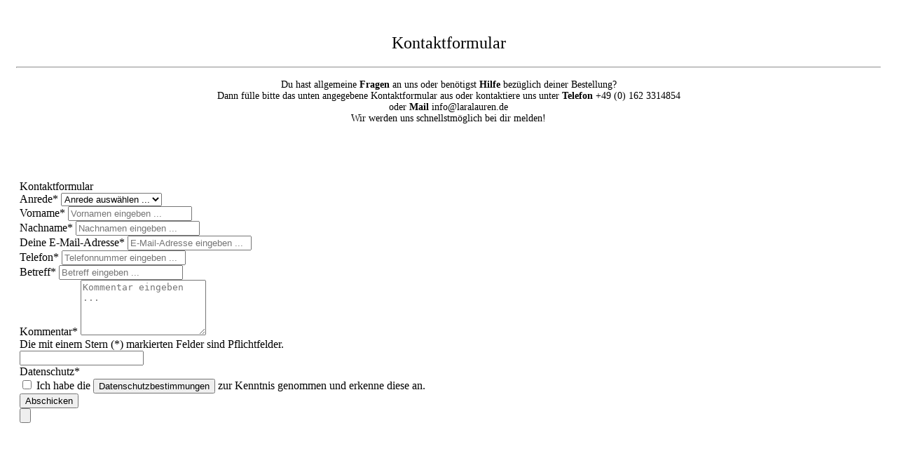

--- FILE ---
content_type: text/html; charset=UTF-8
request_url: https://www.laralauren.de/widgets/cms/03d6b7a849c04d45961e3c54d7c555cf
body_size: 2045
content:

    <div class="cms-sections">
                    
                                        
                                    
                                        
                
                            
                        
                        
            
            
            
                                            
                                                                                                
                                                                                                
                                                                                                
                                                                                                
                                                                                                
                                                                
                        
                                                                        
                
                
                                
                                
                                    <div class="cms-section boxed  pos-0 cms-section-default"
                         style=""
                         data-zen-scroll-animation="true"
                         data-zen-scroll-animation-options="{&quot;animationDuration&quot;:&quot;1s&quot;,&quot;animationDelay&quot;:&quot;0.25s&quot;,&quot;cols&quot;:{&quot;XS&quot;:&quot;1&quot;,&quot;SM&quot;:&quot;2&quot;,&quot;MD&quot;:&quot;2&quot;,&quot;LG&quot;:&quot;3&quot;,&quot;XL&quot;:&quot;4&quot;,&quot;XXL&quot;:&quot;4&quot;}}"
                    >

                                                    <section class="cms-section-default boxed">
                                        
                
                
    
    
    
    
            
    
                
            
    <div
        class="cms-block  pos-0 cms-block-text-hero position-relative"
            >
            
                                
        
        
            <div class="cms-block-container"
         style="padding-top: 20px; padding-right: 15px; padding-bottom: 10px; padding-left: 15px;">

                                            
            <div class="cms-block-container-row row cms-row "
                >
                        
    <div class="col-12" data-cms-element-id="01adc9f773a34f26a3b688a01c03b159">
                        
    <div class="cms-element-text">
                                                        <h2 style="text-align:center;"></h2>
<h1 style="text-align:center;"><span style="font-weight:normal;"><font color="#000000">Kontaktformular
</font></span></h1>

<hr style="text-align:center;" />
                        <p style="text-align:center;">
</p><p style="font-size:0.875rem;line-height:1.5rem;margin:0rem 0rem 0.75rem;"></p><div style="text-align:center;"><font color="#000000"><span style="font-size:0.875rem;letter-spacing:0px;background-color:transparent;">Du hast allgemeine</span><span style="font-size:0.875rem;letter-spacing:0px;background-color:transparent;"> </span><strong style="font-size:0.875rem;letter-spacing:0px;background-color:transparent;">Fragen</strong><span style="font-size:0.875rem;letter-spacing:0px;background-color:transparent;"> </span><span style="font-size:0.875rem;letter-spacing:0px;background-color:transparent;">an uns oder benötigst</span><span style="font-size:0.875rem;letter-spacing:0px;background-color:transparent;"> </span><strong style="font-size:0.875rem;letter-spacing:0px;background-color:transparent;">Hilfe</strong><span style="font-size:0.875rem;letter-spacing:0px;background-color:transparent;"> </span><span style="font-size:0.875rem;letter-spacing:0px;background-color:transparent;">bezüglich deiner Bestellung?</span></font></div><span style="font-size:0.875rem;font-weight:400;letter-spacing:0px;background-color:transparent;"></span><div style="text-align:center;"><font color="#000000"><span style="font-size:0.875rem;letter-spacing:0px;background-color:transparent;">Dann fülle bitte das unten angegebene Kontaktformular aus oder kontaktiere uns unter</span><span style="font-size:0.875rem;letter-spacing:0px;background-color:transparent;"> </span><strong style="font-size:0.875rem;letter-spacing:0px;background-color:transparent;">Telefon</strong><span style="font-size:0.875rem;letter-spacing:0px;background-color:transparent;"> </span><span style="font-size:0.875rem;letter-spacing:0px;background-color:transparent;">+49 (0) 162 3314854</span></font></div><div style="text-align:center;"><font color="#000000"><span style="font-size:0.875rem;letter-spacing:0px;">oder</span><strong style="font-size:0.875rem;letter-spacing:0px;"> Mail</strong><span style="font-size:0.875rem;letter-spacing:0px;"> </span><span style="font-size:0.875rem;letter-spacing:0px;">info@laralauren.de</span></font></div><div style="text-align:center;"><span style="font-size:0.875rem;letter-spacing:0px;"><font color="#000000">Wir werden uns schnellstmöglich bei dir melden!</font></span></div><p></p>

<br /><p></p>
                                        </div>
            </div>
            </div>
            </div>
    </div>
                            </section>

                        </div>
                                                
                                        
                                    
                                        
                
                            
                        
                        
            
            
            
                                            
                                                                                                
                                                                                                
                                                                                                
                                                                                                
                                                                                                
                                                                
                        
                                                                        
                
                
                                
                                
                                    <div class="cms-section boxed  pos-1 cms-section-default"
                         style=""
                         data-zen-scroll-animation="true"
                         data-zen-scroll-animation-options="{&quot;animationDuration&quot;:&quot;1s&quot;,&quot;animationDelay&quot;:&quot;0.25s&quot;,&quot;cols&quot;:{&quot;XS&quot;:&quot;1&quot;,&quot;SM&quot;:&quot;2&quot;,&quot;MD&quot;:&quot;2&quot;,&quot;LG&quot;:&quot;3&quot;,&quot;XL&quot;:&quot;4&quot;,&quot;XXL&quot;:&quot;4&quot;}}"
                    >

                                                    <section class="cms-section-default boxed">
                                        
                
                
    
    
    
    
            
    
                
            
    <div
        class="cms-block  pos-0 cms-block-form position-relative"
            >
            
                                
        
        
            <div class="cms-block-container"
         style="padding-top: 20px; padding-right: 20px; padding-bottom: 20px; padding-left: 20px;">

                                            
            <div class="cms-block-container-row row cms-row "
                >
                        
    <div class="col-12" data-cms-element-id="e62a1af61dfb434ba479204688f56953">
                        
    <div class="cms-element-form">
        <div class="row justify-content-center">
            <div class="col-lg-12">

                
                <div class="card">
                    <div class="card-body">
                                                                                                                        <div class="card-title mb-4">
                                                                                    Kontaktformular
                                                                            </div>
                                
                                                                            <form action="/form/contact"
          method="post"
                              data-form-validation="true"          data-form-preserver="true"
          id="cms-form-contact"
          aria-label="Kontaktformular">
        <div class="form-content">
        <div class="row g-2">
                                
    <div class="form-group col-md-4">

                            <label class="form-label" for="form-Salutation">Anrede*            </label>
        
                            <select name="salutationId"
                    id="form-Salutation"
                    required="required"                    class="form-select contact-select">

                                    <option disabled="disabled" selected="selected" value="">
                        Anrede auswählen ...
                    </option>
                
                                    <option value="9eab8fe7c04546e9a1892dac0fdb409a">
                        Keine Angabe
                    </option>
                                    <option value="1b13bdc4c2704a22a6b8ccdc025009fe">
                        Frau
                    </option>
                                    <option value="a2138c9e53c743e0bc41913888f14970">
                        Herr
                    </option>
                            </select>

                        </div>
                
                                                
    <div class="form-group col-md-4">

                            <label class="form-label" for="form-firstName">Vorname*            </label>
        
                            <input name="firstName"
                   type="text"
                   id="form-firstName"
                   autocomplete="section-personal given-name"                   value=""
                   placeholder="Vornamen eingeben ..."
                   required="required"                   class="form-control">

                        </div>
                
                                                
    <div class="form-group col-md-4">

                            <label class="form-label" for="form-lastName">Nachname*            </label>
        
                            <input name="lastName"
                   type="text"
                   id="form-lastName"
                   autocomplete="section-personal family-name"                   value=""
                   placeholder="Nachnamen eingeben ..."
                   required="required"                   class="form-control">

                        </div>
                        </div>

        <div class="row g-2">
                                
    <div class="form-group col-md-6">

                            <label class="form-label" for="form-email">Deine E-Mail-Adresse*            </label>
        
                            <input name="email"
                   type="email"
                   id="form-email"
                   autocomplete="email"                   value=""
                   placeholder="E-Mail-Adresse eingeben ..."
                   required="required"                   class="form-control">

                        </div>
                
                                                                                        
    <div class="form-group col-md-6">

                            <label class="form-label" for="form-phone">Telefon*            </label>
        
                            <input name="phone"
                   type="text"
                   id="form-phone"
                   autocomplete="tel"                   value=""
                   placeholder="Telefonnummer eingeben ..."
                   required="required"                   class="form-control">

                        </div>
                                        </div>

        <div class="row g-2">
                                
    <div class="form-group col-12">

                            <label class="form-label" for="form-subject">Betreff*            </label>
        
                            <input name="subject"
                   type="text"
                   id="form-subject"
                                      value=""
                   placeholder="Betreff eingeben ..."
                   required="required"                   class="form-control">

                        </div>
                        </div>

        <div class="row g-2">
                                    <div class="form-group col-12">

                            <label class="form-label" for="form-comment">Kommentar*            </label>
        
                            <textarea name="comment"
                          id="form-comment"
                          placeholder="Kommentar eingeben ..."
                          rows="5"                          required="required"                          class="form-control"></textarea>
                        </div>
                        </div>

                        <div class="form-text mt-4 mb-2">
        Die mit einem Stern (*) markierten Felder sind Pflichtfelder.
    </div>
        
                                    
    
                                            <div class="shopware_surname_confirm">
                    <input type="text"
                   name="shopware_surname_confirm"
                   class="d-none"
                   value=""
                   tabindex="-1"
                   autocapitalize="off"
                   spellcheck="false"
                   autocorrect="off"
                                      autocomplete="new-password"
            >
            </div>
                                                                                            
                                    
            
    
            <div>Datenschutz*</div>
    
            <div class="form-text privacy-notice form-check">

                                        <input name="privacy"
                       type="checkbox"
                       class="form-check-input"
                       id="form-privacy-opt-in-b2ac9fc1a385424ab4be914201273d0c"
                       required>
            
                                                                                                        <label for="form-privacy-opt-in-b2ac9fc1a385424ab4be914201273d0c" class="form-check-label">
                                            Ich habe die <button class="btn btn-link-inline" type="button" data-ajax-modal="true" data-url="/widgets/cms/4b28f54a703a4038a3a43c0d78aedd55" data-prev-url="">Datenschutzbestimmungen</button> zur Kenntnis genommen und erkenne diese an.
                                    </label>
                    </div>
            
                        <button type="submit" class="btn btn-primary float-end">
        Abschicken
    </button>
                </div>

                    <div class="form-hidden-fields">
                                    <input type="hidden" id="cms-form-contact-navigationId" name="navigationId" value="61bcd3f3f2fa4e36b600d18c4fa72306">
                
                <input type="hidden" id="cms-form-contact-slotId" name="slotId" value="e62a1af61dfb434ba479204688f56953">

                <input type="submit" class="submit--hidden d-none">
            </div>
            </form>
                                                                                                        </div>
                </div>
            </div>
        </div>
    </div>
            </div>
            </div>
            </div>
    </div>
                            </section>

                        </div>
                                        </div>
